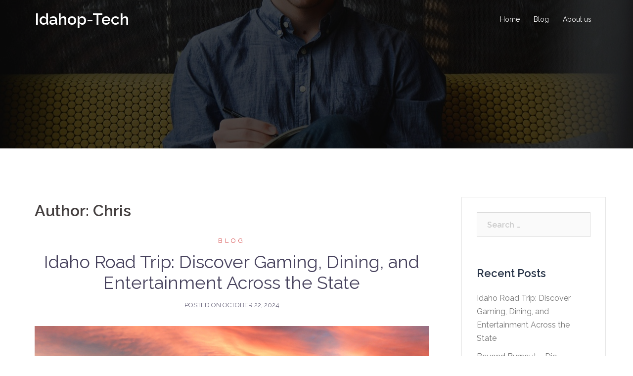

--- FILE ---
content_type: text/html; charset=UTF-8
request_url: https://idahoptech.org/author/admin/
body_size: 8646
content:
<!DOCTYPE html>
<html lang="en-US" prefix="og: https://ogp.me/ns#">
<head>
<meta charset="UTF-8">
<meta name="viewport" content="width=device-width, initial-scale=1">
<link rel="profile" href="https://gmpg.org/xfn/11">
<link rel="pingback" href="https://idahoptech.org/xmlrpc.php">


<!-- Search Engine Optimization by Rank Math - https://rankmath.com/ -->
<title>Chris - Idahop-Tech</title>
<meta name="robots" content="follow, noindex"/>
<meta property="og:locale" content="en_US" />
<meta property="og:type" content="profile" />
<meta property="og:title" content="Chris - Idahop-Tech" />
<meta property="og:url" content="https://idahoptech.org/author/admin/" />
<meta property="og:site_name" content="Idahop-Tech" />
<meta name="twitter:card" content="summary_large_image" />
<meta name="twitter:title" content="Chris - Idahop-Tech" />
<meta name="twitter:label1" content="Name" />
<meta name="twitter:data1" content="Chris" />
<meta name="twitter:label2" content="Posts" />
<meta name="twitter:data2" content="3" />
<script type="application/ld+json" class="rank-math-schema">{"@context":"https://schema.org","@graph":[{"@type":"Person","@id":"https://idahoptech.org/#person","name":"Idahop-Tech"},{"@type":"WebSite","@id":"https://idahoptech.org/#website","url":"https://idahoptech.org","name":"Idahop-Tech","publisher":{"@id":"https://idahoptech.org/#person"},"inLanguage":"en-US"},{"@type":"ProfilePage","@id":"https://idahoptech.org/author/admin/#webpage","url":"https://idahoptech.org/author/admin/","name":"Chris - Idahop-Tech","isPartOf":{"@id":"https://idahoptech.org/#website"},"inLanguage":"en-US"},{"@type":"Person","@id":"https://idahoptech.org/author/admin/","name":"Chris","url":"https://idahoptech.org/author/admin/","image":{"@type":"ImageObject","@id":"https://secure.gravatar.com/avatar/264924b9d292f455cb9e19218d1aa3aa?s=96&amp;d=mm&amp;r=g","url":"https://secure.gravatar.com/avatar/264924b9d292f455cb9e19218d1aa3aa?s=96&amp;d=mm&amp;r=g","caption":"Chris","inLanguage":"en-US"},"mainEntityOfPage":{"@id":"https://idahoptech.org/author/admin/#webpage"}}]}</script>
<!-- /Rank Math WordPress SEO plugin -->

<link rel='dns-prefetch' href='//fonts.googleapis.com' />
<link rel="alternate" type="application/rss+xml" title="Idahop-Tech &raquo; Feed" href="https://idahoptech.org/feed/" />
<link rel="alternate" type="application/rss+xml" title="Idahop-Tech &raquo; Posts by Chris Feed" href="https://idahoptech.org/author/admin/feed/" />
<script type="text/javascript">
/* <![CDATA[ */
window._wpemojiSettings = {"baseUrl":"https:\/\/s.w.org\/images\/core\/emoji\/15.0.3\/72x72\/","ext":".png","svgUrl":"https:\/\/s.w.org\/images\/core\/emoji\/15.0.3\/svg\/","svgExt":".svg","source":{"concatemoji":"https:\/\/idahoptech.org\/wp-includes\/js\/wp-emoji-release.min.js?ver=6.6.4"}};
/*! This file is auto-generated */
!function(i,n){var o,s,e;function c(e){try{var t={supportTests:e,timestamp:(new Date).valueOf()};sessionStorage.setItem(o,JSON.stringify(t))}catch(e){}}function p(e,t,n){e.clearRect(0,0,e.canvas.width,e.canvas.height),e.fillText(t,0,0);var t=new Uint32Array(e.getImageData(0,0,e.canvas.width,e.canvas.height).data),r=(e.clearRect(0,0,e.canvas.width,e.canvas.height),e.fillText(n,0,0),new Uint32Array(e.getImageData(0,0,e.canvas.width,e.canvas.height).data));return t.every(function(e,t){return e===r[t]})}function u(e,t,n){switch(t){case"flag":return n(e,"\ud83c\udff3\ufe0f\u200d\u26a7\ufe0f","\ud83c\udff3\ufe0f\u200b\u26a7\ufe0f")?!1:!n(e,"\ud83c\uddfa\ud83c\uddf3","\ud83c\uddfa\u200b\ud83c\uddf3")&&!n(e,"\ud83c\udff4\udb40\udc67\udb40\udc62\udb40\udc65\udb40\udc6e\udb40\udc67\udb40\udc7f","\ud83c\udff4\u200b\udb40\udc67\u200b\udb40\udc62\u200b\udb40\udc65\u200b\udb40\udc6e\u200b\udb40\udc67\u200b\udb40\udc7f");case"emoji":return!n(e,"\ud83d\udc26\u200d\u2b1b","\ud83d\udc26\u200b\u2b1b")}return!1}function f(e,t,n){var r="undefined"!=typeof WorkerGlobalScope&&self instanceof WorkerGlobalScope?new OffscreenCanvas(300,150):i.createElement("canvas"),a=r.getContext("2d",{willReadFrequently:!0}),o=(a.textBaseline="top",a.font="600 32px Arial",{});return e.forEach(function(e){o[e]=t(a,e,n)}),o}function t(e){var t=i.createElement("script");t.src=e,t.defer=!0,i.head.appendChild(t)}"undefined"!=typeof Promise&&(o="wpEmojiSettingsSupports",s=["flag","emoji"],n.supports={everything:!0,everythingExceptFlag:!0},e=new Promise(function(e){i.addEventListener("DOMContentLoaded",e,{once:!0})}),new Promise(function(t){var n=function(){try{var e=JSON.parse(sessionStorage.getItem(o));if("object"==typeof e&&"number"==typeof e.timestamp&&(new Date).valueOf()<e.timestamp+604800&&"object"==typeof e.supportTests)return e.supportTests}catch(e){}return null}();if(!n){if("undefined"!=typeof Worker&&"undefined"!=typeof OffscreenCanvas&&"undefined"!=typeof URL&&URL.createObjectURL&&"undefined"!=typeof Blob)try{var e="postMessage("+f.toString()+"("+[JSON.stringify(s),u.toString(),p.toString()].join(",")+"));",r=new Blob([e],{type:"text/javascript"}),a=new Worker(URL.createObjectURL(r),{name:"wpTestEmojiSupports"});return void(a.onmessage=function(e){c(n=e.data),a.terminate(),t(n)})}catch(e){}c(n=f(s,u,p))}t(n)}).then(function(e){for(var t in e)n.supports[t]=e[t],n.supports.everything=n.supports.everything&&n.supports[t],"flag"!==t&&(n.supports.everythingExceptFlag=n.supports.everythingExceptFlag&&n.supports[t]);n.supports.everythingExceptFlag=n.supports.everythingExceptFlag&&!n.supports.flag,n.DOMReady=!1,n.readyCallback=function(){n.DOMReady=!0}}).then(function(){return e}).then(function(){var e;n.supports.everything||(n.readyCallback(),(e=n.source||{}).concatemoji?t(e.concatemoji):e.wpemoji&&e.twemoji&&(t(e.twemoji),t(e.wpemoji)))}))}((window,document),window._wpemojiSettings);
/* ]]> */
</script>
<link rel='stylesheet' id='sydney-bootstrap-css' href='https://idahoptech.org/wp-content/themes/sydney/css/bootstrap/bootstrap.min.css?ver=1' type='text/css' media='all' />
<style id='wp-emoji-styles-inline-css' type='text/css'>

	img.wp-smiley, img.emoji {
		display: inline !important;
		border: none !important;
		box-shadow: none !important;
		height: 1em !important;
		width: 1em !important;
		margin: 0 0.07em !important;
		vertical-align: -0.1em !important;
		background: none !important;
		padding: 0 !important;
	}
</style>
<link rel='stylesheet' id='wp-block-library-css' href='https://idahoptech.org/wp-includes/css/dist/block-library/style.min.css?ver=6.6.4' type='text/css' media='all' />
<style id='rank-math-toc-block-style-inline-css' type='text/css'>
.wp-block-rank-math-toc-block nav ol{counter-reset:item}.wp-block-rank-math-toc-block nav ol li{display:block}.wp-block-rank-math-toc-block nav ol li:before{content:counters(item, ".") ". ";counter-increment:item}

</style>
<style id='classic-theme-styles-inline-css' type='text/css'>
/*! This file is auto-generated */
.wp-block-button__link{color:#fff;background-color:#32373c;border-radius:9999px;box-shadow:none;text-decoration:none;padding:calc(.667em + 2px) calc(1.333em + 2px);font-size:1.125em}.wp-block-file__button{background:#32373c;color:#fff;text-decoration:none}
</style>
<style id='global-styles-inline-css' type='text/css'>
:root{--wp--preset--aspect-ratio--square: 1;--wp--preset--aspect-ratio--4-3: 4/3;--wp--preset--aspect-ratio--3-4: 3/4;--wp--preset--aspect-ratio--3-2: 3/2;--wp--preset--aspect-ratio--2-3: 2/3;--wp--preset--aspect-ratio--16-9: 16/9;--wp--preset--aspect-ratio--9-16: 9/16;--wp--preset--color--black: #000000;--wp--preset--color--cyan-bluish-gray: #abb8c3;--wp--preset--color--white: #ffffff;--wp--preset--color--pale-pink: #f78da7;--wp--preset--color--vivid-red: #cf2e2e;--wp--preset--color--luminous-vivid-orange: #ff6900;--wp--preset--color--luminous-vivid-amber: #fcb900;--wp--preset--color--light-green-cyan: #7bdcb5;--wp--preset--color--vivid-green-cyan: #00d084;--wp--preset--color--pale-cyan-blue: #8ed1fc;--wp--preset--color--vivid-cyan-blue: #0693e3;--wp--preset--color--vivid-purple: #9b51e0;--wp--preset--gradient--vivid-cyan-blue-to-vivid-purple: linear-gradient(135deg,rgba(6,147,227,1) 0%,rgb(155,81,224) 100%);--wp--preset--gradient--light-green-cyan-to-vivid-green-cyan: linear-gradient(135deg,rgb(122,220,180) 0%,rgb(0,208,130) 100%);--wp--preset--gradient--luminous-vivid-amber-to-luminous-vivid-orange: linear-gradient(135deg,rgba(252,185,0,1) 0%,rgba(255,105,0,1) 100%);--wp--preset--gradient--luminous-vivid-orange-to-vivid-red: linear-gradient(135deg,rgba(255,105,0,1) 0%,rgb(207,46,46) 100%);--wp--preset--gradient--very-light-gray-to-cyan-bluish-gray: linear-gradient(135deg,rgb(238,238,238) 0%,rgb(169,184,195) 100%);--wp--preset--gradient--cool-to-warm-spectrum: linear-gradient(135deg,rgb(74,234,220) 0%,rgb(151,120,209) 20%,rgb(207,42,186) 40%,rgb(238,44,130) 60%,rgb(251,105,98) 80%,rgb(254,248,76) 100%);--wp--preset--gradient--blush-light-purple: linear-gradient(135deg,rgb(255,206,236) 0%,rgb(152,150,240) 100%);--wp--preset--gradient--blush-bordeaux: linear-gradient(135deg,rgb(254,205,165) 0%,rgb(254,45,45) 50%,rgb(107,0,62) 100%);--wp--preset--gradient--luminous-dusk: linear-gradient(135deg,rgb(255,203,112) 0%,rgb(199,81,192) 50%,rgb(65,88,208) 100%);--wp--preset--gradient--pale-ocean: linear-gradient(135deg,rgb(255,245,203) 0%,rgb(182,227,212) 50%,rgb(51,167,181) 100%);--wp--preset--gradient--electric-grass: linear-gradient(135deg,rgb(202,248,128) 0%,rgb(113,206,126) 100%);--wp--preset--gradient--midnight: linear-gradient(135deg,rgb(2,3,129) 0%,rgb(40,116,252) 100%);--wp--preset--font-size--small: 13px;--wp--preset--font-size--medium: 20px;--wp--preset--font-size--large: 36px;--wp--preset--font-size--x-large: 42px;--wp--preset--spacing--20: 0.44rem;--wp--preset--spacing--30: 0.67rem;--wp--preset--spacing--40: 1rem;--wp--preset--spacing--50: 1.5rem;--wp--preset--spacing--60: 2.25rem;--wp--preset--spacing--70: 3.38rem;--wp--preset--spacing--80: 5.06rem;--wp--preset--shadow--natural: 6px 6px 9px rgba(0, 0, 0, 0.2);--wp--preset--shadow--deep: 12px 12px 50px rgba(0, 0, 0, 0.4);--wp--preset--shadow--sharp: 6px 6px 0px rgba(0, 0, 0, 0.2);--wp--preset--shadow--outlined: 6px 6px 0px -3px rgba(255, 255, 255, 1), 6px 6px rgba(0, 0, 0, 1);--wp--preset--shadow--crisp: 6px 6px 0px rgba(0, 0, 0, 1);}:where(.is-layout-flex){gap: 0.5em;}:where(.is-layout-grid){gap: 0.5em;}body .is-layout-flex{display: flex;}.is-layout-flex{flex-wrap: wrap;align-items: center;}.is-layout-flex > :is(*, div){margin: 0;}body .is-layout-grid{display: grid;}.is-layout-grid > :is(*, div){margin: 0;}:where(.wp-block-columns.is-layout-flex){gap: 2em;}:where(.wp-block-columns.is-layout-grid){gap: 2em;}:where(.wp-block-post-template.is-layout-flex){gap: 1.25em;}:where(.wp-block-post-template.is-layout-grid){gap: 1.25em;}.has-black-color{color: var(--wp--preset--color--black) !important;}.has-cyan-bluish-gray-color{color: var(--wp--preset--color--cyan-bluish-gray) !important;}.has-white-color{color: var(--wp--preset--color--white) !important;}.has-pale-pink-color{color: var(--wp--preset--color--pale-pink) !important;}.has-vivid-red-color{color: var(--wp--preset--color--vivid-red) !important;}.has-luminous-vivid-orange-color{color: var(--wp--preset--color--luminous-vivid-orange) !important;}.has-luminous-vivid-amber-color{color: var(--wp--preset--color--luminous-vivid-amber) !important;}.has-light-green-cyan-color{color: var(--wp--preset--color--light-green-cyan) !important;}.has-vivid-green-cyan-color{color: var(--wp--preset--color--vivid-green-cyan) !important;}.has-pale-cyan-blue-color{color: var(--wp--preset--color--pale-cyan-blue) !important;}.has-vivid-cyan-blue-color{color: var(--wp--preset--color--vivid-cyan-blue) !important;}.has-vivid-purple-color{color: var(--wp--preset--color--vivid-purple) !important;}.has-black-background-color{background-color: var(--wp--preset--color--black) !important;}.has-cyan-bluish-gray-background-color{background-color: var(--wp--preset--color--cyan-bluish-gray) !important;}.has-white-background-color{background-color: var(--wp--preset--color--white) !important;}.has-pale-pink-background-color{background-color: var(--wp--preset--color--pale-pink) !important;}.has-vivid-red-background-color{background-color: var(--wp--preset--color--vivid-red) !important;}.has-luminous-vivid-orange-background-color{background-color: var(--wp--preset--color--luminous-vivid-orange) !important;}.has-luminous-vivid-amber-background-color{background-color: var(--wp--preset--color--luminous-vivid-amber) !important;}.has-light-green-cyan-background-color{background-color: var(--wp--preset--color--light-green-cyan) !important;}.has-vivid-green-cyan-background-color{background-color: var(--wp--preset--color--vivid-green-cyan) !important;}.has-pale-cyan-blue-background-color{background-color: var(--wp--preset--color--pale-cyan-blue) !important;}.has-vivid-cyan-blue-background-color{background-color: var(--wp--preset--color--vivid-cyan-blue) !important;}.has-vivid-purple-background-color{background-color: var(--wp--preset--color--vivid-purple) !important;}.has-black-border-color{border-color: var(--wp--preset--color--black) !important;}.has-cyan-bluish-gray-border-color{border-color: var(--wp--preset--color--cyan-bluish-gray) !important;}.has-white-border-color{border-color: var(--wp--preset--color--white) !important;}.has-pale-pink-border-color{border-color: var(--wp--preset--color--pale-pink) !important;}.has-vivid-red-border-color{border-color: var(--wp--preset--color--vivid-red) !important;}.has-luminous-vivid-orange-border-color{border-color: var(--wp--preset--color--luminous-vivid-orange) !important;}.has-luminous-vivid-amber-border-color{border-color: var(--wp--preset--color--luminous-vivid-amber) !important;}.has-light-green-cyan-border-color{border-color: var(--wp--preset--color--light-green-cyan) !important;}.has-vivid-green-cyan-border-color{border-color: var(--wp--preset--color--vivid-green-cyan) !important;}.has-pale-cyan-blue-border-color{border-color: var(--wp--preset--color--pale-cyan-blue) !important;}.has-vivid-cyan-blue-border-color{border-color: var(--wp--preset--color--vivid-cyan-blue) !important;}.has-vivid-purple-border-color{border-color: var(--wp--preset--color--vivid-purple) !important;}.has-vivid-cyan-blue-to-vivid-purple-gradient-background{background: var(--wp--preset--gradient--vivid-cyan-blue-to-vivid-purple) !important;}.has-light-green-cyan-to-vivid-green-cyan-gradient-background{background: var(--wp--preset--gradient--light-green-cyan-to-vivid-green-cyan) !important;}.has-luminous-vivid-amber-to-luminous-vivid-orange-gradient-background{background: var(--wp--preset--gradient--luminous-vivid-amber-to-luminous-vivid-orange) !important;}.has-luminous-vivid-orange-to-vivid-red-gradient-background{background: var(--wp--preset--gradient--luminous-vivid-orange-to-vivid-red) !important;}.has-very-light-gray-to-cyan-bluish-gray-gradient-background{background: var(--wp--preset--gradient--very-light-gray-to-cyan-bluish-gray) !important;}.has-cool-to-warm-spectrum-gradient-background{background: var(--wp--preset--gradient--cool-to-warm-spectrum) !important;}.has-blush-light-purple-gradient-background{background: var(--wp--preset--gradient--blush-light-purple) !important;}.has-blush-bordeaux-gradient-background{background: var(--wp--preset--gradient--blush-bordeaux) !important;}.has-luminous-dusk-gradient-background{background: var(--wp--preset--gradient--luminous-dusk) !important;}.has-pale-ocean-gradient-background{background: var(--wp--preset--gradient--pale-ocean) !important;}.has-electric-grass-gradient-background{background: var(--wp--preset--gradient--electric-grass) !important;}.has-midnight-gradient-background{background: var(--wp--preset--gradient--midnight) !important;}.has-small-font-size{font-size: var(--wp--preset--font-size--small) !important;}.has-medium-font-size{font-size: var(--wp--preset--font-size--medium) !important;}.has-large-font-size{font-size: var(--wp--preset--font-size--large) !important;}.has-x-large-font-size{font-size: var(--wp--preset--font-size--x-large) !important;}
:where(.wp-block-post-template.is-layout-flex){gap: 1.25em;}:where(.wp-block-post-template.is-layout-grid){gap: 1.25em;}
:where(.wp-block-columns.is-layout-flex){gap: 2em;}:where(.wp-block-columns.is-layout-grid){gap: 2em;}
:root :where(.wp-block-pullquote){font-size: 1.5em;line-height: 1.6;}
</style>
<link rel='stylesheet' id='sydney-google-fonts-css' href='https://fonts.googleapis.com/css?family=Raleway%3A400%2C600&#038;subset=latin&#038;display=swap' type='text/css' media='all' />
<link rel='stylesheet' id='sydney-style-css' href='https://idahoptech.org/wp-content/themes/sydney/style.css?ver=20200129' type='text/css' media='all' />
<style id='sydney-style-inline-css' type='text/css'>
body, #mainnav ul ul a { font-family:Raleway;}
h1, h2, h3, h4, h5, h6, #mainnav ul li a, .portfolio-info, .roll-testimonials .name, .roll-team .team-content .name, .roll-team .team-item .team-pop .name, .roll-tabs .menu-tab li a, .roll-testimonials .name, .roll-project .project-filter li a, .roll-button, .roll-counter .name-count, .roll-counter .numb-count button, input[type="button"], input[type="reset"], input[type="submit"] { font-family:Raleway;}
.site-title { font-size:32px; }
.site-description { font-size:16px; }
#mainnav ul li a { font-size:14px; }
h1 { font-size:52px; }
h2 { font-size:42px; }
h3 { font-size:32px; }
h4 { font-size:25px; }
h5 { font-size:20px; }
h6 { font-size:18px; }
body { font-size:16px; }
.single .hentry .title-post { font-size:36px; }
.header-image { background-size:cover;}
.header-image { height:300px; }
.go-top:hover svg,.sydney_contact_info_widget span { fill:#d65050;}
.site-header.float-header { background-color:rgba(0,0,0,0.9);}
@media only screen and (max-width: 1024px) { .site-header { background-color:#000000;}}
.site-title a, .site-title a:hover { color:#ffffff}
.site-description { color:#ffffff}
#mainnav ul li a, #mainnav ul li::before { color:#ffffff}
#mainnav .sub-menu li a { color:#ffffff}
#mainnav .sub-menu li a { background:#1c1c1c}
.text-slider .maintitle, .text-slider .subtitle { color:#ffffff}
body { color:#47425d}
#secondary { background-color:#ffffff}
#secondary, #secondary a { color:#767676}
.footer-widgets { background-color:#252525}
.btn-menu .sydney-svg-icon { fill:#ffffff}
#mainnav ul li a:hover { color:#d65050}
.site-footer { background-color:#1c1c1c}
.site-footer,.site-footer a { color:#666666}
.overlay { background-color:#000000}
.page-wrap { padding-top:83px;}
.page-wrap { padding-bottom:100px;}
@media only screen and (max-width: 1025px) {		
			.mobile-slide {
				display: block;
			}
			.slide-item {
				background-image: none !important;
			}
			.header-slider {
			}
			.slide-item {
				height: auto !important;
			}
			.slide-inner {
				min-height: initial;
			} 
		}
@media only screen and (max-width: 780px) { 
    	h1 { font-size: 32px;}
		h2 { font-size: 28px;}
		h3 { font-size: 22px;}
		h4 { font-size: 18px;}
		h5 { font-size: 16px;}
		h6 { font-size: 14px;}
	}

</style>
<!--[if lte IE 9]>
<link rel='stylesheet' id='sydney-ie9-css' href='https://idahoptech.org/wp-content/themes/sydney/css/ie9.css?ver=6.6.4' type='text/css' media='all' />
<![endif]-->
<script type="text/javascript" src="https://idahoptech.org/wp-includes/js/jquery/jquery.min.js?ver=3.7.1" id="jquery-core-js"></script>
<script type="text/javascript" src="https://idahoptech.org/wp-includes/js/jquery/jquery-migrate.min.js?ver=3.4.1" id="jquery-migrate-js"></script>
<link rel="https://api.w.org/" href="https://idahoptech.org/wp-json/" /><link rel="alternate" title="JSON" type="application/json" href="https://idahoptech.org/wp-json/wp/v2/users/1" /><link rel="EditURI" type="application/rsd+xml" title="RSD" href="https://idahoptech.org/xmlrpc.php?rsd" />
<meta name="generator" content="WordPress 6.6.4" />
	<style type="text/css">
		.header-image {
			background-image: url(https://idahoptech.org/wp-content/themes/sydney/images/header.jpg);
			display: block;
		}
		@media only screen and (max-width: 1024px) {
			.header-inner {
				display: block;
			}
			.header-image {
				background-image: none;
				height: auto !important;
			}		
		}
	</style>
	</head>

<body class="archive author author-admin author-1 menu-inline">

	<div class="preloader">
	    <div class="spinner">
	        <div class="pre-bounce1"></div>
	        <div class="pre-bounce2"></div>
	    </div>
	</div>
	
<div id="page" class="hfeed site">
	<a class="skip-link screen-reader-text" href="#content">Skip to content</a>

	
	<header id="masthead" class="site-header" role="banner">
		<div class="header-wrap">
            <div class="container">
                <div class="row">
					<div class="col-md-4 col-sm-8 col-xs-12">
											<h1 class="site-title"><a href="https://idahoptech.org/" rel="home">Idahop-Tech</a></h1>
						<h2 class="site-description"></h2>	        
										</div>
					<div class="col-md-8 col-sm-4 col-xs-12">
						<div class="btn-menu"><i class="sydney-svg-icon"><svg xmlns="http://www.w3.org/2000/svg" viewBox="0 0 448 512"><path d="M16 132h416c8.837 0 16-7.163 16-16V76c0-8.837-7.163-16-16-16H16C7.163 60 0 67.163 0 76v40c0 8.837 7.163 16 16 16zm0 160h416c8.837 0 16-7.163 16-16v-40c0-8.837-7.163-16-16-16H16c-8.837 0-16 7.163-16 16v40c0 8.837 7.163 16 16 16zm0 160h416c8.837 0 16-7.163 16-16v-40c0-8.837-7.163-16-16-16H16c-8.837 0-16 7.163-16 16v40c0 8.837 7.163 16 16 16z" /></svg></i></div>
						<nav id="mainnav" class="mainnav" role="navigation">
							<div class="menu-menu-1-container"><ul id="menu-menu-1" class="menu"><li id="menu-item-12" class="menu-item menu-item-type-custom menu-item-object-custom menu-item-home menu-item-12"><a href="https://idahoptech.org/">Home</a></li>
<li id="menu-item-23" class="menu-item menu-item-type-taxonomy menu-item-object-category menu-item-23"><a href="https://idahoptech.org/category/uncategorized/">Blog</a></li>
<li id="menu-item-29" class="menu-item menu-item-type-post_type menu-item-object-page menu-item-29"><a href="https://idahoptech.org/about-us/">About us</a></li>
</ul></div>						</nav><!-- #site-navigation -->
					</div>
				</div>
			</div>
		</div>
	</header><!-- #masthead -->

	
	<div class="sydney-hero-area">
				<div class="header-image">
			<div class="overlay"></div>					</div>
		
			</div>

	
	<div id="content" class="page-wrap">
		<div class="container content-wrapper">
			<div class="row">	
	
	<div id="primary" class="content-area col-md-9 classic-alt">

		
		<main id="main" class="post-wrap" role="main">

		
			<header class="page-header">
				<h3 class="archive-title">Author: <span>Chris</span></h3>			</header><!-- .page-header -->

			<div class="posts-layout">
			
				
<article id="post-30" class="post-30 post type-post status-publish format-standard has-post-thumbnail hentry category-uncategorized">

	<header class="entry-header">
				<div class="meta-post">
			<a href="https://idahoptech.org/category/uncategorized/" title="Blog" class="post-cat">Blog</a>		</div><!-- .entry-meta -->
				<h2 class="title-post entry-title"><a href="https://idahoptech.org/idaho-road-trip-discover-gaming-dining-and-entertainment-across-the-state/" rel="bookmark">Idaho Road Trip: Discover Gaming, Dining, and Entertainment Across the State</a></h2>		<span class="posted-on">Posted on <a href="https://idahoptech.org/idaho-road-trip-discover-gaming-dining-and-entertainment-across-the-state/" rel="bookmark"><time class="entry-date published updated" datetime="2024-10-22T07:28:56+00:00">October 22, 2024</time></a></span>	</header><!-- .entry-header -->

		<div class="entry-thumb">
		<a href="https://idahoptech.org/idaho-road-trip-discover-gaming-dining-and-entertainment-across-the-state/" title="Idaho Road Trip: Discover Gaming, Dining, and Entertainment Across the State"><img width="1000" height="572" src="https://idahoptech.org/wp-content/uploads/2024/10/idaho.jpg" class="attachment-large-thumb size-large-thumb wp-post-image" alt="idaho" decoding="async" fetchpriority="high" srcset="https://idahoptech.org/wp-content/uploads/2024/10/idaho.jpg 1000w, https://idahoptech.org/wp-content/uploads/2024/10/idaho-300x172.jpg 300w, https://idahoptech.org/wp-content/uploads/2024/10/idaho-768x439.jpg 768w, https://idahoptech.org/wp-content/uploads/2024/10/idaho-830x475.jpg 830w, https://idahoptech.org/wp-content/uploads/2024/10/idaho-230x132.jpg 230w, https://idahoptech.org/wp-content/uploads/2024/10/idaho-350x200.jpg 350w, https://idahoptech.org/wp-content/uploads/2024/10/idaho-480x275.jpg 480w" sizes="(max-width: 1000px) 100vw, 1000px" /></a>
	</div>
		
	<div class="entry-post">
					<p>If you&#8217;re a gambling enthusiast planning an adventurous road trip, Idaho offers several exciting stops featuring a variety of casinos that provide not only top-notch gaming but also dining, entertainment, and relaxation. Here are some must-visit casinos to consider along your journey. Cactus Petes Resort Casino Location: Jackpot, Idaho Why Visit: With over 600 slot [&hellip;]</p>
		
			</div><!-- .entry-post -->

	<footer class="entry-footer">
			</footer><!-- .entry-footer -->
</article><!-- #post-## -->
			
				
<article id="post-17" class="post-17 post type-post status-publish format-standard has-post-thumbnail hentry category-uncategorized">

	<header class="entry-header">
				<div class="meta-post">
			<a href="https://idahoptech.org/category/uncategorized/" title="Blog" class="post-cat">Blog</a>		</div><!-- .entry-meta -->
				<h2 class="title-post entry-title"><a href="https://idahoptech.org/beyond-burnout-die-moralische-verletzung-des-gesundheitswesens-heute/" rel="bookmark">Beyond Burnout &#8211; Die moralische Verletzung des Gesundheitswesens heute</a></h2>		<span class="posted-on">Posted on <a href="https://idahoptech.org/beyond-burnout-die-moralische-verletzung-des-gesundheitswesens-heute/" rel="bookmark"><time class="entry-date published" datetime="2021-02-20T18:09:54+00:00">February 20, 2021</time><time class="updated" datetime="2021-02-23T18:12:50+00:00">February 23, 2021</time></a></span>	</header><!-- .entry-header -->

		<div class="entry-thumb">
		<a href="https://idahoptech.org/beyond-burnout-die-moralische-verletzung-des-gesundheitswesens-heute/" title="Beyond Burnout &#8211; Die moralische Verletzung des Gesundheitswesens heute"><img width="1280" height="681" src="https://idahoptech.org/wp-content/uploads/2021/02/nurse-2536963_1280.jpg" class="attachment-large-thumb size-large-thumb wp-post-image" alt="" decoding="async" srcset="https://idahoptech.org/wp-content/uploads/2021/02/nurse-2536963_1280.jpg 1280w, https://idahoptech.org/wp-content/uploads/2021/02/nurse-2536963_1280-300x160.jpg 300w, https://idahoptech.org/wp-content/uploads/2021/02/nurse-2536963_1280-768x409.jpg 768w, https://idahoptech.org/wp-content/uploads/2021/02/nurse-2536963_1280-1024x545.jpg 1024w, https://idahoptech.org/wp-content/uploads/2021/02/nurse-2536963_1280-830x442.jpg 830w, https://idahoptech.org/wp-content/uploads/2021/02/nurse-2536963_1280-230x122.jpg 230w, https://idahoptech.org/wp-content/uploads/2021/02/nurse-2536963_1280-350x186.jpg 350w, https://idahoptech.org/wp-content/uploads/2021/02/nurse-2536963_1280-480x255.jpg 480w" sizes="(max-width: 1280px) 100vw, 1280px" /></a>
	</div>
		
	<div class="entry-post">
					<p>Burnout, Mitleidsmüdigkeit und moralische Belastung &#8211; wir verwenden diese Begriffe oft, wenn wir über die Auswirkungen von Stress im Pflegeberuf sprechen. Die COVID-19-Pandemie hat so vieles ins rechte Licht gerückt, einschließlich des Traumas, das diejenigen, die an vorderster Front stehen, in &#8220;normalen&#8221; Zeiten erleben. Jetzt, wo Krankenschwestern und andere Kliniker mit COVID-19 zu kämpfen haben, [&hellip;]</p>
		
			</div><!-- .entry-post -->

	<footer class="entry-footer">
			</footer><!-- .entry-footer -->
</article><!-- #post-## -->
			
				
<article id="post-10" class="post-10 post type-post status-publish format-standard has-post-thumbnail hentry category-uncategorized">

	<header class="entry-header">
				<div class="meta-post">
			<a href="https://idahoptech.org/category/uncategorized/" title="Blog" class="post-cat">Blog</a>		</div><!-- .entry-meta -->
				<h2 class="title-post entry-title"><a href="https://idahoptech.org/best-summer-outdoor-activities-in-mccall-idaho/" rel="bookmark">BEST SUMMER OUTDOOR ACTIVITIES IN MCCALL, IDAHO</a></h2>		<span class="posted-on">Posted on <a href="https://idahoptech.org/best-summer-outdoor-activities-in-mccall-idaho/" rel="bookmark"><time class="entry-date published" datetime="2020-08-27T12:39:39+00:00">August 27, 2020</time><time class="updated" datetime="2020-09-18T12:42:42+00:00">September 18, 2020</time></a></span>	</header><!-- .entry-header -->

		<div class="entry-thumb">
		<a href="https://idahoptech.org/best-summer-outdoor-activities-in-mccall-idaho/" title="BEST SUMMER OUTDOOR ACTIVITIES IN MCCALL, IDAHO"><img width="1280" height="652" src="https://idahoptech.org/wp-content/uploads/2020/09/idaho-1602027_1280.jpg" class="attachment-large-thumb size-large-thumb wp-post-image" alt="" decoding="async" srcset="https://idahoptech.org/wp-content/uploads/2020/09/idaho-1602027_1280.jpg 1280w, https://idahoptech.org/wp-content/uploads/2020/09/idaho-1602027_1280-300x153.jpg 300w, https://idahoptech.org/wp-content/uploads/2020/09/idaho-1602027_1280-768x391.jpg 768w, https://idahoptech.org/wp-content/uploads/2020/09/idaho-1602027_1280-1024x522.jpg 1024w, https://idahoptech.org/wp-content/uploads/2020/09/idaho-1602027_1280-830x423.jpg 830w, https://idahoptech.org/wp-content/uploads/2020/09/idaho-1602027_1280-230x117.jpg 230w, https://idahoptech.org/wp-content/uploads/2020/09/idaho-1602027_1280-350x178.jpg 350w, https://idahoptech.org/wp-content/uploads/2020/09/idaho-1602027_1280-480x245.jpg 480w" sizes="(max-width: 1280px) 100vw, 1280px" /></a>
	</div>
		
	<div class="entry-post">
					<p>McCall, Idaho is an outdoor adventure hub with tons of outdoor activities to do and beautiful places to see while you’re here. Visiting McCall in the summer is one of the best times of the year to have an epic adventure in Idaho.</p>
		
			</div><!-- .entry-post -->

	<footer class="entry-footer">
			</footer><!-- .entry-footer -->
</article><!-- #post-## -->
						</div>
			
			

		
		</main><!-- #main -->
	</div><!-- #primary -->

	

<div id="secondary" class="widget-area col-md-3" role="complementary">
	<aside id="search-2" class="widget widget_search"><form role="search" method="get" class="search-form" action="https://idahoptech.org/">
				<label>
					<span class="screen-reader-text">Search for:</span>
					<input type="search" class="search-field" placeholder="Search &hellip;" value="" name="s" />
				</label>
				<input type="submit" class="search-submit" value="Search" />
			</form></aside>
		<aside id="recent-posts-2" class="widget widget_recent_entries">
		<h3 class="widget-title">Recent Posts</h3>
		<ul>
											<li>
					<a href="https://idahoptech.org/idaho-road-trip-discover-gaming-dining-and-entertainment-across-the-state/">Idaho Road Trip: Discover Gaming, Dining, and Entertainment Across the State</a>
									</li>
											<li>
					<a href="https://idahoptech.org/beyond-burnout-die-moralische-verletzung-des-gesundheitswesens-heute/">Beyond Burnout &#8211; Die moralische Verletzung des Gesundheitswesens heute</a>
									</li>
											<li>
					<a href="https://idahoptech.org/best-summer-outdoor-activities-in-mccall-idaho/">BEST SUMMER OUTDOOR ACTIVITIES IN MCCALL, IDAHO</a>
									</li>
					</ul>

		</aside></div><!-- #secondary -->
			</div>
		</div>
	</div><!-- #content -->

	
	
    <a class="go-top"><i class="sydney-svg-icon"><svg xmlns="http://www.w3.org/2000/svg" viewBox="0 0 448 512"><path d="M240.971 130.524l194.343 194.343c9.373 9.373 9.373 24.569 0 33.941l-22.667 22.667c-9.357 9.357-24.522 9.375-33.901.04L224 227.495 69.255 381.516c-9.379 9.335-24.544 9.317-33.901-.04l-22.667-22.667c-9.373-9.373-9.373-24.569 0-33.941L207.03 130.525c9.372-9.373 24.568-9.373 33.941-.001z" /></svg></i></a>
		
	<footer id="colophon" class="site-footer" role="contentinfo">
		<div class="site-info container">
			<a href="https://wordpress.org/">Proudly powered by WordPress</a>
			<span class="sep"> | </span>
			Theme: <a href="https://athemes.com/theme/sydney" rel="nofollow">Sydney</a> by aThemes.		</div><!-- .site-info -->
	</footer><!-- #colophon -->

	
</div><!-- #page -->

<script type="text/javascript" src="https://idahoptech.org/wp-content/themes/sydney/js/scripts.js?ver=6.6.4" id="sydney-scripts-js"></script>
<script type="text/javascript" src="https://idahoptech.org/wp-content/themes/sydney/js/main.js?ver=20200504" id="sydney-main-js"></script>
	<script>
	/(trident|msie)/i.test(navigator.userAgent)&&document.getElementById&&window.addEventListener&&window.addEventListener("hashchange",function(){var t,e=location.hash.substring(1);/^[A-z0-9_-]+$/.test(e)&&(t=document.getElementById(e))&&(/^(?:a|select|input|button|textarea)$/i.test(t.tagName)||(t.tabIndex=-1),t.focus())},!1);
	</script>
	
<script defer src="https://static.cloudflareinsights.com/beacon.min.js/vcd15cbe7772f49c399c6a5babf22c1241717689176015" integrity="sha512-ZpsOmlRQV6y907TI0dKBHq9Md29nnaEIPlkf84rnaERnq6zvWvPUqr2ft8M1aS28oN72PdrCzSjY4U6VaAw1EQ==" data-cf-beacon='{"version":"2024.11.0","token":"cc5ca196879f441cb0856348e5ca6a2e","r":1,"server_timing":{"name":{"cfCacheStatus":true,"cfEdge":true,"cfExtPri":true,"cfL4":true,"cfOrigin":true,"cfSpeedBrain":true},"location_startswith":null}}' crossorigin="anonymous"></script>
</body>
</html>
